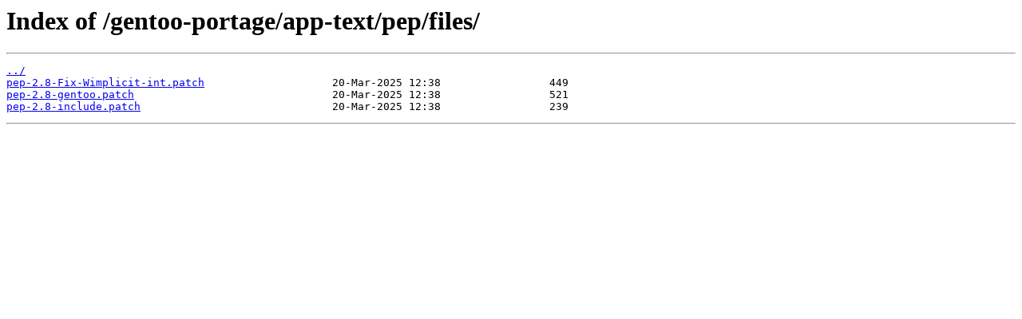

--- FILE ---
content_type: text/html
request_url: http://mirror.its.dal.ca/gentoo-portage/app-text/pep/files/?C=M&O=D
body_size: 602
content:
<html>
<head><title>Index of /gentoo-portage/app-text/pep/files/</title></head>
<body>
<h1>Index of /gentoo-portage/app-text/pep/files/</h1><hr><pre><a href="../">../</a>
<a href="pep-2.8-Fix-Wimplicit-int.patch">pep-2.8-Fix-Wimplicit-int.patch</a>                    20-Mar-2025 12:38                 449
<a href="pep-2.8-gentoo.patch">pep-2.8-gentoo.patch</a>                               20-Mar-2025 12:38                 521
<a href="pep-2.8-include.patch">pep-2.8-include.patch</a>                              20-Mar-2025 12:38                 239
</pre><hr></body>
</html>
